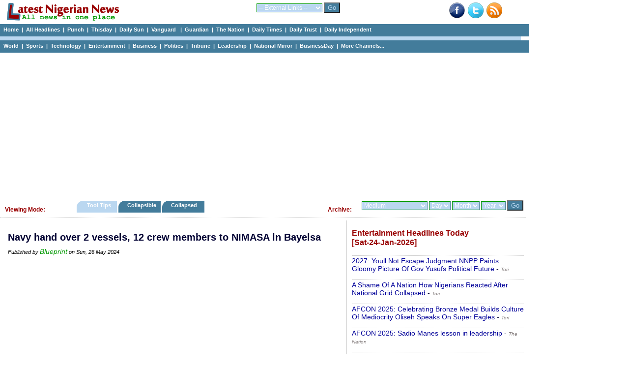

--- FILE ---
content_type: text/html; charset=utf-8
request_url: https://www.google.com/recaptcha/api2/aframe
body_size: 269
content:
<!DOCTYPE HTML><html><head><meta http-equiv="content-type" content="text/html; charset=UTF-8"></head><body><script nonce="XVux78jaYmF3R9wk6oeXpQ">/** Anti-fraud and anti-abuse applications only. See google.com/recaptcha */ try{var clients={'sodar':'https://pagead2.googlesyndication.com/pagead/sodar?'};window.addEventListener("message",function(a){try{if(a.source===window.parent){var b=JSON.parse(a.data);var c=clients[b['id']];if(c){var d=document.createElement('img');d.src=c+b['params']+'&rc='+(localStorage.getItem("rc::a")?sessionStorage.getItem("rc::b"):"");window.document.body.appendChild(d);sessionStorage.setItem("rc::e",parseInt(sessionStorage.getItem("rc::e")||0)+1);localStorage.setItem("rc::h",'1769260100843');}}}catch(b){}});window.parent.postMessage("_grecaptcha_ready", "*");}catch(b){}</script></body></html>